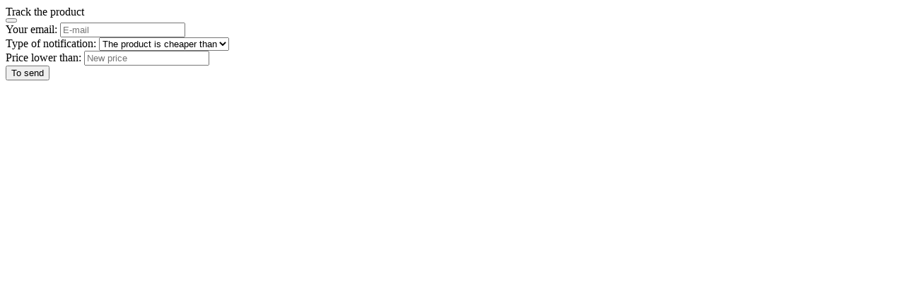

--- FILE ---
content_type: text/html; charset=UTF-8
request_url: https://www.bondston.com/custom-modal-watchdog/1246
body_size: 978
content:

<div class="c-modal__header">
    <div class="c-modal__name">
        Track the product    </div>

    <button class="c-btn c-btn--transparent is-sm" type="button" data-dismiss="modal">
        <i class="ico ico-cross" aria-hidden="true"></i>
    </button>
</div>

<div class="c-modal__content">
    <div class="c-msg without-margin c-msg--error is-flash is-hidden js-watchdog-error"></div>
    <div class="c-msg without-margin c-msg--success is-flash is-hidden js-watchdog-success"></div>

    <div class="c-form js-watchdog-hide">
        <form method="post" accept-charset="utf-8" name="form-watchdog-modal" class="js-form-modal-watchdog" data-locale="en_US" action="https://www.bondston.com/forms/watchdog"><div style="display:none;"><input type="hidden" name="_method" class="c-form__input  "   value="POST" /><input type="hidden" name="_csrfToken" class="c-form__input  "   autocomplete="off" value="3c29a08f8b71254dd85aa24d29668480c4aa2ac7e4fe0645d57f626c9ed3455adaaceca6c6739fba418724d11759a9e0d0fa405824913b9e22a9342215422d34" /></div><input type="hidden" name="customer_id" class="c-form__input  "   id="watchdogForm-customer-id" />
        <div class="c-form__item c-form__item--email  is-required " >
            
        <label class="c-form__label "  for="watchdogForm-customer-email">
            <span class="sc-text">Your email:</span>
            <span class="sc-label-addon"></span>
            <span class="sc-input-addon"></span>
        </label><input type="email" name="customer_email" class="c-form__input  "   placeholder="E-mail" required="required" id="watchdogForm-customer-email" />
            <div class="sc-note"></div>
        </div>
        <div class="c-form__item c-form__item--select    is-required" >
            <label class="c-form__label" for="notification_type">
                <span class="sc-text">Type of notification:</span>
            </label>
            <select name="notification_type" class="c-form__input js-watchdog-notification-type "   required="required" id="notification_type">
                <option value="become_cheaper">The product is cheaper than</option><option value="change_price">Product price change</option>
            </select>
        </div><div class="watchdog_price js-watchdog-price">
        <div class="c-form__item c-form__item--text  is-required " >
            
        <label class="c-form__label "  for="watchdogForm-notification-price">
            <span class="sc-text">Price lower than:</span>
            <span class="sc-label-addon"></span>
            <span class="sc-input-addon"></span>
        </label><input type="text" name="notification_price" class="c-form__input  "   required="required" placeholder="New price" id="watchdogForm-notification-price" />
            <div class="sc-note"></div>
        </div></div><input type="hidden" name="product_id" class="c-form__input  "   id="watchdogForm-product-id" value="1246" /><input type="hidden" name="product_price" class="c-form__input  "   id="watchdogForm-product-price" value="33.74" /><input type="hidden" name="active" class="c-form__input  "   id="watchdogForm-active" value="1" />
            <div class="form-group">
                <button type="submit" class="c-btn c-btn--submit">To send</button>
            </div>

            <input type="hidden" name="form[consents]" class="c-form__input  "   id="form-consents-bc8c" value="1" /><input type="hidden" name="form[location]" class="c-form__input  "   id="form-location-9b17" /><div style="display:none;"><input type="hidden" name="_Token[fields]" class="c-form__input  "   autocomplete="off" value="866f535e7a7e7dd7cb1bb581a20931ca133b3915%3Aactive%7Ccustomer_id%7Cform.consents%7Cform.location%7Cproduct_id%7Cproduct_price" /><input type="hidden" name="_Token[unlocked]" class="c-form__input  "   autocomplete="off" value="" /></div></form>    </div>
</div>
